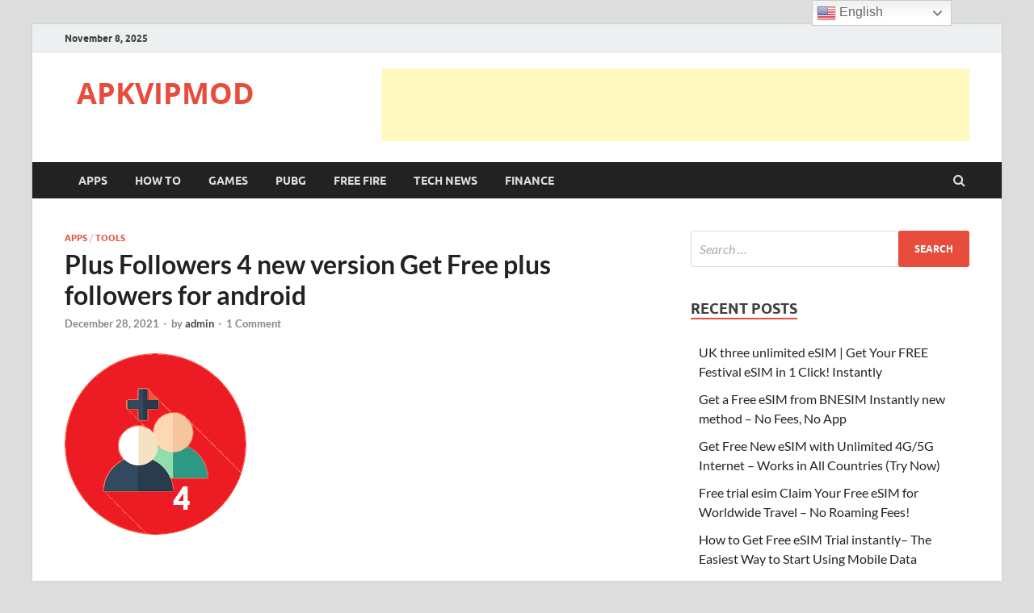

--- FILE ---
content_type: text/html; charset=UTF-8
request_url: http://apkvipmod.com/plus-followers-4-apk/
body_size: 20781
content:
<!DOCTYPE html>
<html lang="en-US">
<head>
<meta charset="UTF-8">
<meta name="viewport" content="width=device-width, initial-scale=1">
<link rel="profile" href="http://gmpg.org/xfn/11">

<meta name='robots' content='index, follow, max-image-preview:large, max-snippet:-1, max-video-preview:-1' />
	<style>img:is([sizes="auto" i], [sizes^="auto," i]) { contain-intrinsic-size: 3000px 1500px }</style>
	
            <script data-no-defer="1" data-ezscrex="false" data-cfasync="false" data-pagespeed-no-defer data-cookieconsent="ignore">
                var ctPublicFunctions = {"_ajax_nonce":"cf21a58999","_rest_nonce":"16a09bd4cc","_ajax_url":"\/wp-admin\/admin-ajax.php","_rest_url":"http:\/\/apkvipmod.com\/wp-json\/","data__cookies_type":"none","data__ajax_type":"rest","text__wait_for_decoding":"Decoding the contact data, let us a few seconds to finish. Anti-Spam by CleanTalk","cookiePrefix":"","wprocket_detected":false,"host_url":"apkvipmod.com"}
            </script>
        
            <script data-no-defer="1" data-ezscrex="false" data-cfasync="false" data-pagespeed-no-defer data-cookieconsent="ignore">
                var ctPublic = {"_ajax_nonce":"cf21a58999","settings__forms__check_internal":"0","settings__forms__check_external":"0","settings__forms__search_test":"1","settings__data__bot_detector_enabled":"1","blog_home":"http:\/\/apkvipmod.com\/","pixel__setting":"3","pixel__enabled":true,"pixel__url":"https:\/\/moderate10-v4.cleantalk.org\/pixel\/b880a2209d74e79422f014958a0b6626.gif","data__email_check_before_post":"1","data__email_check_exist_post":"1","data__cookies_type":"none","data__key_is_ok":true,"data__visible_fields_required":true,"wl_brandname":"Anti-Spam by CleanTalk","wl_brandname_short":"CleanTalk","ct_checkjs_key":"99a4e99c617affbf2dd16b77089ed094069cfdc4b98e44fc279d36ec539cfa33","emailEncoderPassKey":"897073ef893e1e02b53222c0192f0fc0","bot_detector_forms_excluded":"W10=","advancedCacheExists":false,"varnishCacheExists":false,"wc_ajax_add_to_cart":false}
            </script>
        
	<!-- This site is optimized with the Yoast SEO plugin v24.2 - https://yoast.com/wordpress/plugins/seo/ -->
	<title>Plus Followers 4 new version Get Free plus followers for android - APKVIPMOD</title>
	<meta name="description" content="Plus Followers 4 apk latest version get free real Instagram followers in 2022 unlimited credit Plus Followers 4 apk red version best app for insta followers..." />
	<link rel="canonical" href="http://apkvipmod.com/plus-followers-4-apk/" />
	<meta property="og:locale" content="en_US" />
	<meta property="og:type" content="article" />
	<meta property="og:title" content="Plus Followers 4 new version Get Free plus followers for android - APKVIPMOD" />
	<meta property="og:description" content="Plus Followers 4 apk latest version get free real Instagram followers in 2022 unlimited credit Plus Followers 4 apk red version best app for insta followers..." />
	<meta property="og:url" content="http://apkvipmod.com/plus-followers-4-apk/" />
	<meta property="og:site_name" content="APKVIPMOD" />
	<meta property="article:published_time" content="2021-12-28T09:27:29+00:00" />
	<meta property="article:modified_time" content="2024-12-05T16:12:43+00:00" />
	<meta property="og:image" content="http://apkvipmod.com/wp-content/uploads/2021/12/images-15.png" />
	<meta property="og:image:width" content="225" />
	<meta property="og:image:height" content="225" />
	<meta property="og:image:type" content="image/png" />
	<meta name="author" content="admin" />
	<meta name="twitter:card" content="summary_large_image" />
	<meta name="twitter:label1" content="Written by" />
	<meta name="twitter:data1" content="admin" />
	<meta name="twitter:label2" content="Est. reading time" />
	<meta name="twitter:data2" content="6 minutes" />
	<script type="application/ld+json" class="yoast-schema-graph">{"@context":"https://schema.org","@graph":[{"@type":"WebPage","@id":"http://apkvipmod.com/plus-followers-4-apk/","url":"http://apkvipmod.com/plus-followers-4-apk/","name":"Plus Followers 4 new version Get Free plus followers for android - APKVIPMOD","isPartOf":{"@id":"http://www.apkvipmod.com/#website"},"primaryImageOfPage":{"@id":"http://apkvipmod.com/plus-followers-4-apk/#primaryimage"},"image":{"@id":"http://apkvipmod.com/plus-followers-4-apk/#primaryimage"},"thumbnailUrl":"http://apkvipmod.com/wp-content/uploads/2021/12/images-15.png","datePublished":"2021-12-28T09:27:29+00:00","dateModified":"2024-12-05T16:12:43+00:00","author":{"@id":"http://www.apkvipmod.com/#/schema/person/8d685d06f74568dadd9beb3e7ec0b7a5"},"description":"Plus Followers 4 apk latest version get free real Instagram followers in 2022 unlimited credit Plus Followers 4 apk red version best app for insta followers...","breadcrumb":{"@id":"http://apkvipmod.com/plus-followers-4-apk/#breadcrumb"},"inLanguage":"en-US","potentialAction":[{"@type":"ReadAction","target":["http://apkvipmod.com/plus-followers-4-apk/"]}]},{"@type":"ImageObject","inLanguage":"en-US","@id":"http://apkvipmod.com/plus-followers-4-apk/#primaryimage","url":"http://apkvipmod.com/wp-content/uploads/2021/12/images-15.png","contentUrl":"http://apkvipmod.com/wp-content/uploads/2021/12/images-15.png","width":225,"height":225,"caption":"Plus Followers 4 new version Get Free plus followers for android"},{"@type":"BreadcrumbList","@id":"http://apkvipmod.com/plus-followers-4-apk/#breadcrumb","itemListElement":[{"@type":"ListItem","position":1,"name":"Home","item":"http://www.apkvipmod.com/"},{"@type":"ListItem","position":2,"name":"Plus Followers 4 new version Get Free plus followers for android"}]},{"@type":"WebSite","@id":"http://www.apkvipmod.com/#website","url":"http://www.apkvipmod.com/","name":"APKVIPMOD","description":"","potentialAction":[{"@type":"SearchAction","target":{"@type":"EntryPoint","urlTemplate":"http://www.apkvipmod.com/?s={search_term_string}"},"query-input":{"@type":"PropertyValueSpecification","valueRequired":true,"valueName":"search_term_string"}}],"inLanguage":"en-US"},{"@type":"Person","@id":"http://www.apkvipmod.com/#/schema/person/8d685d06f74568dadd9beb3e7ec0b7a5","name":"admin","image":{"@type":"ImageObject","inLanguage":"en-US","@id":"http://www.apkvipmod.com/#/schema/person/image/","url":"https://secure.gravatar.com/avatar/099e330d18d1c14524b536aba0139abf?s=96&d=mm&r=g","contentUrl":"https://secure.gravatar.com/avatar/099e330d18d1c14524b536aba0139abf?s=96&d=mm&r=g","caption":"admin"},"sameAs":["https://apkvipmod.com"],"url":"http://apkvipmod.com/author/admin/"}]}</script>
	<!-- / Yoast SEO plugin. -->


<link rel="amphtml" href="http://apkvipmod.com/plus-followers-4-apk/amp/" /><meta name="generator" content="AMP for WP 1.1.2"/><link rel='dns-prefetch' href='//moderate.cleantalk.org' />
<link rel='dns-prefetch' href='//www.googletagmanager.com' />
<link rel='dns-prefetch' href='//pagead2.googlesyndication.com' />
<link rel="alternate" type="application/rss+xml" title="APKVIPMOD &raquo; Feed" href="http://apkvipmod.com/feed/" />
<link rel="alternate" type="application/rss+xml" title="APKVIPMOD &raquo; Comments Feed" href="http://apkvipmod.com/comments/feed/" />
<link rel="alternate" type="application/rss+xml" title="APKVIPMOD &raquo; Plus Followers 4 new version Get Free plus followers for android Comments Feed" href="http://apkvipmod.com/plus-followers-4-apk/feed/" />
<link rel="alternate" type="application/rss+xml" title="APKVIPMOD &raquo; Stories Feed" href="http://apkvipmod.com/web-stories/feed/"><script type="text/javascript">
/* <![CDATA[ */
window._wpemojiSettings = {"baseUrl":"https:\/\/s.w.org\/images\/core\/emoji\/15.0.3\/72x72\/","ext":".png","svgUrl":"https:\/\/s.w.org\/images\/core\/emoji\/15.0.3\/svg\/","svgExt":".svg","source":{"concatemoji":"http:\/\/apkvipmod.com\/wp-includes\/js\/wp-emoji-release.min.js?ver=6.7.4"}};
/*! This file is auto-generated */
!function(i,n){var o,s,e;function c(e){try{var t={supportTests:e,timestamp:(new Date).valueOf()};sessionStorage.setItem(o,JSON.stringify(t))}catch(e){}}function p(e,t,n){e.clearRect(0,0,e.canvas.width,e.canvas.height),e.fillText(t,0,0);var t=new Uint32Array(e.getImageData(0,0,e.canvas.width,e.canvas.height).data),r=(e.clearRect(0,0,e.canvas.width,e.canvas.height),e.fillText(n,0,0),new Uint32Array(e.getImageData(0,0,e.canvas.width,e.canvas.height).data));return t.every(function(e,t){return e===r[t]})}function u(e,t,n){switch(t){case"flag":return n(e,"\ud83c\udff3\ufe0f\u200d\u26a7\ufe0f","\ud83c\udff3\ufe0f\u200b\u26a7\ufe0f")?!1:!n(e,"\ud83c\uddfa\ud83c\uddf3","\ud83c\uddfa\u200b\ud83c\uddf3")&&!n(e,"\ud83c\udff4\udb40\udc67\udb40\udc62\udb40\udc65\udb40\udc6e\udb40\udc67\udb40\udc7f","\ud83c\udff4\u200b\udb40\udc67\u200b\udb40\udc62\u200b\udb40\udc65\u200b\udb40\udc6e\u200b\udb40\udc67\u200b\udb40\udc7f");case"emoji":return!n(e,"\ud83d\udc26\u200d\u2b1b","\ud83d\udc26\u200b\u2b1b")}return!1}function f(e,t,n){var r="undefined"!=typeof WorkerGlobalScope&&self instanceof WorkerGlobalScope?new OffscreenCanvas(300,150):i.createElement("canvas"),a=r.getContext("2d",{willReadFrequently:!0}),o=(a.textBaseline="top",a.font="600 32px Arial",{});return e.forEach(function(e){o[e]=t(a,e,n)}),o}function t(e){var t=i.createElement("script");t.src=e,t.defer=!0,i.head.appendChild(t)}"undefined"!=typeof Promise&&(o="wpEmojiSettingsSupports",s=["flag","emoji"],n.supports={everything:!0,everythingExceptFlag:!0},e=new Promise(function(e){i.addEventListener("DOMContentLoaded",e,{once:!0})}),new Promise(function(t){var n=function(){try{var e=JSON.parse(sessionStorage.getItem(o));if("object"==typeof e&&"number"==typeof e.timestamp&&(new Date).valueOf()<e.timestamp+604800&&"object"==typeof e.supportTests)return e.supportTests}catch(e){}return null}();if(!n){if("undefined"!=typeof Worker&&"undefined"!=typeof OffscreenCanvas&&"undefined"!=typeof URL&&URL.createObjectURL&&"undefined"!=typeof Blob)try{var e="postMessage("+f.toString()+"("+[JSON.stringify(s),u.toString(),p.toString()].join(",")+"));",r=new Blob([e],{type:"text/javascript"}),a=new Worker(URL.createObjectURL(r),{name:"wpTestEmojiSupports"});return void(a.onmessage=function(e){c(n=e.data),a.terminate(),t(n)})}catch(e){}c(n=f(s,u,p))}t(n)}).then(function(e){for(var t in e)n.supports[t]=e[t],n.supports.everything=n.supports.everything&&n.supports[t],"flag"!==t&&(n.supports.everythingExceptFlag=n.supports.everythingExceptFlag&&n.supports[t]);n.supports.everythingExceptFlag=n.supports.everythingExceptFlag&&!n.supports.flag,n.DOMReady=!1,n.readyCallback=function(){n.DOMReady=!0}}).then(function(){return e}).then(function(){var e;n.supports.everything||(n.readyCallback(),(e=n.source||{}).concatemoji?t(e.concatemoji):e.wpemoji&&e.twemoji&&(t(e.twemoji),t(e.wpemoji)))}))}((window,document),window._wpemojiSettings);
/* ]]> */
</script>
<style id='wp-emoji-styles-inline-css' type='text/css'>

	img.wp-smiley, img.emoji {
		display: inline !important;
		border: none !important;
		box-shadow: none !important;
		height: 1em !important;
		width: 1em !important;
		margin: 0 0.07em !important;
		vertical-align: -0.1em !important;
		background: none !important;
		padding: 0 !important;
	}
</style>
<link rel='stylesheet' id='wp-block-library-css' href='http://apkvipmod.com/wp-includes/css/dist/block-library/style.min.css?ver=6.7.4' type='text/css' media='all' />
<style id='wp-block-library-theme-inline-css' type='text/css'>
.wp-block-audio :where(figcaption){color:#555;font-size:13px;text-align:center}.is-dark-theme .wp-block-audio :where(figcaption){color:#ffffffa6}.wp-block-audio{margin:0 0 1em}.wp-block-code{border:1px solid #ccc;border-radius:4px;font-family:Menlo,Consolas,monaco,monospace;padding:.8em 1em}.wp-block-embed :where(figcaption){color:#555;font-size:13px;text-align:center}.is-dark-theme .wp-block-embed :where(figcaption){color:#ffffffa6}.wp-block-embed{margin:0 0 1em}.blocks-gallery-caption{color:#555;font-size:13px;text-align:center}.is-dark-theme .blocks-gallery-caption{color:#ffffffa6}:root :where(.wp-block-image figcaption){color:#555;font-size:13px;text-align:center}.is-dark-theme :root :where(.wp-block-image figcaption){color:#ffffffa6}.wp-block-image{margin:0 0 1em}.wp-block-pullquote{border-bottom:4px solid;border-top:4px solid;color:currentColor;margin-bottom:1.75em}.wp-block-pullquote cite,.wp-block-pullquote footer,.wp-block-pullquote__citation{color:currentColor;font-size:.8125em;font-style:normal;text-transform:uppercase}.wp-block-quote{border-left:.25em solid;margin:0 0 1.75em;padding-left:1em}.wp-block-quote cite,.wp-block-quote footer{color:currentColor;font-size:.8125em;font-style:normal;position:relative}.wp-block-quote:where(.has-text-align-right){border-left:none;border-right:.25em solid;padding-left:0;padding-right:1em}.wp-block-quote:where(.has-text-align-center){border:none;padding-left:0}.wp-block-quote.is-large,.wp-block-quote.is-style-large,.wp-block-quote:where(.is-style-plain){border:none}.wp-block-search .wp-block-search__label{font-weight:700}.wp-block-search__button{border:1px solid #ccc;padding:.375em .625em}:where(.wp-block-group.has-background){padding:1.25em 2.375em}.wp-block-separator.has-css-opacity{opacity:.4}.wp-block-separator{border:none;border-bottom:2px solid;margin-left:auto;margin-right:auto}.wp-block-separator.has-alpha-channel-opacity{opacity:1}.wp-block-separator:not(.is-style-wide):not(.is-style-dots){width:100px}.wp-block-separator.has-background:not(.is-style-dots){border-bottom:none;height:1px}.wp-block-separator.has-background:not(.is-style-wide):not(.is-style-dots){height:2px}.wp-block-table{margin:0 0 1em}.wp-block-table td,.wp-block-table th{word-break:normal}.wp-block-table :where(figcaption){color:#555;font-size:13px;text-align:center}.is-dark-theme .wp-block-table :where(figcaption){color:#ffffffa6}.wp-block-video :where(figcaption){color:#555;font-size:13px;text-align:center}.is-dark-theme .wp-block-video :where(figcaption){color:#ffffffa6}.wp-block-video{margin:0 0 1em}:root :where(.wp-block-template-part.has-background){margin-bottom:0;margin-top:0;padding:1.25em 2.375em}
</style>
<link rel='stylesheet' id='quads-style-css-css' href='http://apkvipmod.com/wp-content/plugins/quick-adsense-reloaded/includes/gutenberg/dist/blocks.style.build.css?ver=2.0.86.1' type='text/css' media='all' />
<style id='classic-theme-styles-inline-css' type='text/css'>
/*! This file is auto-generated */
.wp-block-button__link{color:#fff;background-color:#32373c;border-radius:9999px;box-shadow:none;text-decoration:none;padding:calc(.667em + 2px) calc(1.333em + 2px);font-size:1.125em}.wp-block-file__button{background:#32373c;color:#fff;text-decoration:none}
</style>
<style id='global-styles-inline-css' type='text/css'>
:root{--wp--preset--aspect-ratio--square: 1;--wp--preset--aspect-ratio--4-3: 4/3;--wp--preset--aspect-ratio--3-4: 3/4;--wp--preset--aspect-ratio--3-2: 3/2;--wp--preset--aspect-ratio--2-3: 2/3;--wp--preset--aspect-ratio--16-9: 16/9;--wp--preset--aspect-ratio--9-16: 9/16;--wp--preset--color--black: #000000;--wp--preset--color--cyan-bluish-gray: #abb8c3;--wp--preset--color--white: #ffffff;--wp--preset--color--pale-pink: #f78da7;--wp--preset--color--vivid-red: #cf2e2e;--wp--preset--color--luminous-vivid-orange: #ff6900;--wp--preset--color--luminous-vivid-amber: #fcb900;--wp--preset--color--light-green-cyan: #7bdcb5;--wp--preset--color--vivid-green-cyan: #00d084;--wp--preset--color--pale-cyan-blue: #8ed1fc;--wp--preset--color--vivid-cyan-blue: #0693e3;--wp--preset--color--vivid-purple: #9b51e0;--wp--preset--gradient--vivid-cyan-blue-to-vivid-purple: linear-gradient(135deg,rgba(6,147,227,1) 0%,rgb(155,81,224) 100%);--wp--preset--gradient--light-green-cyan-to-vivid-green-cyan: linear-gradient(135deg,rgb(122,220,180) 0%,rgb(0,208,130) 100%);--wp--preset--gradient--luminous-vivid-amber-to-luminous-vivid-orange: linear-gradient(135deg,rgba(252,185,0,1) 0%,rgba(255,105,0,1) 100%);--wp--preset--gradient--luminous-vivid-orange-to-vivid-red: linear-gradient(135deg,rgba(255,105,0,1) 0%,rgb(207,46,46) 100%);--wp--preset--gradient--very-light-gray-to-cyan-bluish-gray: linear-gradient(135deg,rgb(238,238,238) 0%,rgb(169,184,195) 100%);--wp--preset--gradient--cool-to-warm-spectrum: linear-gradient(135deg,rgb(74,234,220) 0%,rgb(151,120,209) 20%,rgb(207,42,186) 40%,rgb(238,44,130) 60%,rgb(251,105,98) 80%,rgb(254,248,76) 100%);--wp--preset--gradient--blush-light-purple: linear-gradient(135deg,rgb(255,206,236) 0%,rgb(152,150,240) 100%);--wp--preset--gradient--blush-bordeaux: linear-gradient(135deg,rgb(254,205,165) 0%,rgb(254,45,45) 50%,rgb(107,0,62) 100%);--wp--preset--gradient--luminous-dusk: linear-gradient(135deg,rgb(255,203,112) 0%,rgb(199,81,192) 50%,rgb(65,88,208) 100%);--wp--preset--gradient--pale-ocean: linear-gradient(135deg,rgb(255,245,203) 0%,rgb(182,227,212) 50%,rgb(51,167,181) 100%);--wp--preset--gradient--electric-grass: linear-gradient(135deg,rgb(202,248,128) 0%,rgb(113,206,126) 100%);--wp--preset--gradient--midnight: linear-gradient(135deg,rgb(2,3,129) 0%,rgb(40,116,252) 100%);--wp--preset--font-size--small: 13px;--wp--preset--font-size--medium: 20px;--wp--preset--font-size--large: 36px;--wp--preset--font-size--x-large: 42px;--wp--preset--spacing--20: 0.44rem;--wp--preset--spacing--30: 0.67rem;--wp--preset--spacing--40: 1rem;--wp--preset--spacing--50: 1.5rem;--wp--preset--spacing--60: 2.25rem;--wp--preset--spacing--70: 3.38rem;--wp--preset--spacing--80: 5.06rem;--wp--preset--shadow--natural: 6px 6px 9px rgba(0, 0, 0, 0.2);--wp--preset--shadow--deep: 12px 12px 50px rgba(0, 0, 0, 0.4);--wp--preset--shadow--sharp: 6px 6px 0px rgba(0, 0, 0, 0.2);--wp--preset--shadow--outlined: 6px 6px 0px -3px rgba(255, 255, 255, 1), 6px 6px rgba(0, 0, 0, 1);--wp--preset--shadow--crisp: 6px 6px 0px rgba(0, 0, 0, 1);}:where(.is-layout-flex){gap: 0.5em;}:where(.is-layout-grid){gap: 0.5em;}body .is-layout-flex{display: flex;}.is-layout-flex{flex-wrap: wrap;align-items: center;}.is-layout-flex > :is(*, div){margin: 0;}body .is-layout-grid{display: grid;}.is-layout-grid > :is(*, div){margin: 0;}:where(.wp-block-columns.is-layout-flex){gap: 2em;}:where(.wp-block-columns.is-layout-grid){gap: 2em;}:where(.wp-block-post-template.is-layout-flex){gap: 1.25em;}:where(.wp-block-post-template.is-layout-grid){gap: 1.25em;}.has-black-color{color: var(--wp--preset--color--black) !important;}.has-cyan-bluish-gray-color{color: var(--wp--preset--color--cyan-bluish-gray) !important;}.has-white-color{color: var(--wp--preset--color--white) !important;}.has-pale-pink-color{color: var(--wp--preset--color--pale-pink) !important;}.has-vivid-red-color{color: var(--wp--preset--color--vivid-red) !important;}.has-luminous-vivid-orange-color{color: var(--wp--preset--color--luminous-vivid-orange) !important;}.has-luminous-vivid-amber-color{color: var(--wp--preset--color--luminous-vivid-amber) !important;}.has-light-green-cyan-color{color: var(--wp--preset--color--light-green-cyan) !important;}.has-vivid-green-cyan-color{color: var(--wp--preset--color--vivid-green-cyan) !important;}.has-pale-cyan-blue-color{color: var(--wp--preset--color--pale-cyan-blue) !important;}.has-vivid-cyan-blue-color{color: var(--wp--preset--color--vivid-cyan-blue) !important;}.has-vivid-purple-color{color: var(--wp--preset--color--vivid-purple) !important;}.has-black-background-color{background-color: var(--wp--preset--color--black) !important;}.has-cyan-bluish-gray-background-color{background-color: var(--wp--preset--color--cyan-bluish-gray) !important;}.has-white-background-color{background-color: var(--wp--preset--color--white) !important;}.has-pale-pink-background-color{background-color: var(--wp--preset--color--pale-pink) !important;}.has-vivid-red-background-color{background-color: var(--wp--preset--color--vivid-red) !important;}.has-luminous-vivid-orange-background-color{background-color: var(--wp--preset--color--luminous-vivid-orange) !important;}.has-luminous-vivid-amber-background-color{background-color: var(--wp--preset--color--luminous-vivid-amber) !important;}.has-light-green-cyan-background-color{background-color: var(--wp--preset--color--light-green-cyan) !important;}.has-vivid-green-cyan-background-color{background-color: var(--wp--preset--color--vivid-green-cyan) !important;}.has-pale-cyan-blue-background-color{background-color: var(--wp--preset--color--pale-cyan-blue) !important;}.has-vivid-cyan-blue-background-color{background-color: var(--wp--preset--color--vivid-cyan-blue) !important;}.has-vivid-purple-background-color{background-color: var(--wp--preset--color--vivid-purple) !important;}.has-black-border-color{border-color: var(--wp--preset--color--black) !important;}.has-cyan-bluish-gray-border-color{border-color: var(--wp--preset--color--cyan-bluish-gray) !important;}.has-white-border-color{border-color: var(--wp--preset--color--white) !important;}.has-pale-pink-border-color{border-color: var(--wp--preset--color--pale-pink) !important;}.has-vivid-red-border-color{border-color: var(--wp--preset--color--vivid-red) !important;}.has-luminous-vivid-orange-border-color{border-color: var(--wp--preset--color--luminous-vivid-orange) !important;}.has-luminous-vivid-amber-border-color{border-color: var(--wp--preset--color--luminous-vivid-amber) !important;}.has-light-green-cyan-border-color{border-color: var(--wp--preset--color--light-green-cyan) !important;}.has-vivid-green-cyan-border-color{border-color: var(--wp--preset--color--vivid-green-cyan) !important;}.has-pale-cyan-blue-border-color{border-color: var(--wp--preset--color--pale-cyan-blue) !important;}.has-vivid-cyan-blue-border-color{border-color: var(--wp--preset--color--vivid-cyan-blue) !important;}.has-vivid-purple-border-color{border-color: var(--wp--preset--color--vivid-purple) !important;}.has-vivid-cyan-blue-to-vivid-purple-gradient-background{background: var(--wp--preset--gradient--vivid-cyan-blue-to-vivid-purple) !important;}.has-light-green-cyan-to-vivid-green-cyan-gradient-background{background: var(--wp--preset--gradient--light-green-cyan-to-vivid-green-cyan) !important;}.has-luminous-vivid-amber-to-luminous-vivid-orange-gradient-background{background: var(--wp--preset--gradient--luminous-vivid-amber-to-luminous-vivid-orange) !important;}.has-luminous-vivid-orange-to-vivid-red-gradient-background{background: var(--wp--preset--gradient--luminous-vivid-orange-to-vivid-red) !important;}.has-very-light-gray-to-cyan-bluish-gray-gradient-background{background: var(--wp--preset--gradient--very-light-gray-to-cyan-bluish-gray) !important;}.has-cool-to-warm-spectrum-gradient-background{background: var(--wp--preset--gradient--cool-to-warm-spectrum) !important;}.has-blush-light-purple-gradient-background{background: var(--wp--preset--gradient--blush-light-purple) !important;}.has-blush-bordeaux-gradient-background{background: var(--wp--preset--gradient--blush-bordeaux) !important;}.has-luminous-dusk-gradient-background{background: var(--wp--preset--gradient--luminous-dusk) !important;}.has-pale-ocean-gradient-background{background: var(--wp--preset--gradient--pale-ocean) !important;}.has-electric-grass-gradient-background{background: var(--wp--preset--gradient--electric-grass) !important;}.has-midnight-gradient-background{background: var(--wp--preset--gradient--midnight) !important;}.has-small-font-size{font-size: var(--wp--preset--font-size--small) !important;}.has-medium-font-size{font-size: var(--wp--preset--font-size--medium) !important;}.has-large-font-size{font-size: var(--wp--preset--font-size--large) !important;}.has-x-large-font-size{font-size: var(--wp--preset--font-size--x-large) !important;}
:where(.wp-block-post-template.is-layout-flex){gap: 1.25em;}:where(.wp-block-post-template.is-layout-grid){gap: 1.25em;}
:where(.wp-block-columns.is-layout-flex){gap: 2em;}:where(.wp-block-columns.is-layout-grid){gap: 2em;}
:root :where(.wp-block-pullquote){font-size: 1.5em;line-height: 1.6;}
</style>
<link rel='stylesheet' id='ct_public_css-css' href='http://apkvipmod.com/wp-content/plugins/cleantalk-spam-protect/css/cleantalk-public.min.css?ver=6.46' type='text/css' media='all' />
<link rel='stylesheet' id='ct_email_decoder_css-css' href='http://apkvipmod.com/wp-content/plugins/cleantalk-spam-protect/css/cleantalk-email-decoder.min.css?ver=6.46' type='text/css' media='all' />
<link rel='stylesheet' id='contact-form-7-css' href='http://apkvipmod.com/wp-content/plugins/contact-form-7/includes/css/styles.css?ver=6.0.1' type='text/css' media='all' />
<link rel='stylesheet' id='toc-screen-css' href='http://apkvipmod.com/wp-content/plugins/table-of-contents-plus/screen.min.css?ver=2411.1' type='text/css' media='all' />
<link rel='stylesheet' id='hitmag-fonts-css' href='http://apkvipmod.com/wp-content/themes/hitmag/css/fonts.css' type='text/css' media='all' />
<link rel='stylesheet' id='hitmag-font-awesome-css' href='http://apkvipmod.com/wp-content/themes/hitmag/css/font-awesome.min.css?ver=4.7.0' type='text/css' media='all' />
<link rel='stylesheet' id='hitmag-style-css' href='http://apkvipmod.com/wp-content/themes/hitmag/style.css?ver=6.7.4' type='text/css' media='all' />
<link rel='stylesheet' id='jquery-magnific-popup-css' href='http://apkvipmod.com/wp-content/themes/hitmag/css/magnific-popup.css?ver=6.7.4' type='text/css' media='all' />
<style id='quads-styles-inline-css' type='text/css'>

    .quads-location ins.adsbygoogle {
        background: transparent !important;
    }
    .quads.quads_ad_container { display: grid; grid-template-columns: auto; grid-gap: 10px; padding: 10px; }
    .grid_image{animation: fadeIn 0.5s;-webkit-animation: fadeIn 0.5s;-moz-animation: fadeIn 0.5s;
        -o-animation: fadeIn 0.5s;-ms-animation: fadeIn 0.5s;}
    .quads-ad-label { font-size: 12px; text-align: center; color: #333;}
    .quads_click_impression { display: none;}
</style>
<script type="text/javascript" data-pagespeed-no-defer src="http://apkvipmod.com/wp-content/plugins/cleantalk-spam-protect/js/apbct-public-bundle.min.js?ver=6.46" id="ct_public_functions-js"></script>
<script type="text/javascript" src="https://moderate.cleantalk.org/ct-bot-detector-wrapper.js?ver=6.46" id="ct_bot_detector-js"></script>
<script type="text/javascript" src="http://apkvipmod.com/wp-includes/js/jquery/jquery.min.js?ver=3.7.1" id="jquery-core-js"></script>
<script type="text/javascript" src="http://apkvipmod.com/wp-includes/js/jquery/jquery-migrate.min.js?ver=3.4.1" id="jquery-migrate-js"></script>
<!--[if lt IE 9]>
<script type="text/javascript" src="http://apkvipmod.com/wp-content/themes/hitmag/js/html5shiv.min.js?ver=6.7.4" id="html5shiv-js"></script>
<![endif]-->

<!-- Google tag (gtag.js) snippet added by Site Kit -->

<!-- Google Analytics snippet added by Site Kit -->
<script type="text/javascript" src="https://www.googletagmanager.com/gtag/js?id=G-XXZ18GT1MQ" id="google_gtagjs-js" async></script>
<script type="text/javascript" id="google_gtagjs-js-after">
/* <![CDATA[ */
window.dataLayer = window.dataLayer || [];function gtag(){dataLayer.push(arguments);}
gtag("set","linker",{"domains":["apkvipmod.com"]});
gtag("js", new Date());
gtag("set", "developer_id.dZTNiMT", true);
gtag("config", "G-XXZ18GT1MQ");
/* ]]> */
</script>

<!-- End Google tag (gtag.js) snippet added by Site Kit -->
<link rel="https://api.w.org/" href="http://apkvipmod.com/wp-json/" /><link rel="alternate" title="JSON" type="application/json" href="http://apkvipmod.com/wp-json/wp/v2/posts/353" /><link rel="EditURI" type="application/rsd+xml" title="RSD" href="http://apkvipmod.com/xmlrpc.php?rsd" />
<meta name="generator" content="WordPress 6.7.4" />
<link rel='shortlink' href='http://apkvipmod.com/?p=353' />
<link rel="alternate" title="oEmbed (JSON)" type="application/json+oembed" href="http://apkvipmod.com/wp-json/oembed/1.0/embed?url=http%3A%2F%2Fapkvipmod.com%2Fplus-followers-4-apk%2F" />
<link rel="alternate" title="oEmbed (XML)" type="text/xml+oembed" href="http://apkvipmod.com/wp-json/oembed/1.0/embed?url=http%3A%2F%2Fapkvipmod.com%2Fplus-followers-4-apk%2F&#038;format=xml" />
<meta name="generator" content="Site Kit by Google 1.144.0" /><script src="//pagead2.googlesyndication.com/pagead/js/adsbygoogle.js"></script><script>document.cookie = 'quads_browser_width='+screen.width;</script>		<style type="text/css">
			
			button,
			input[type="button"],
			input[type="reset"],
			input[type="submit"] {
				background: #E74C3C;
			}

            .th-readmore {
                background: #E74C3C;
            }           

            a:hover {
                color: #E74C3C;
            } 

            .main-navigation a:hover {
                background-color: #E74C3C;
            }

            .main-navigation .current_page_item > a,
            .main-navigation .current-menu-item > a,
            .main-navigation .current_page_ancestor > a,
            .main-navigation .current-menu-ancestor > a {
                background-color: #E74C3C;
            }

            #main-nav-button:hover {
                background-color: #E74C3C;
            }

            .post-navigation .post-title:hover {
                color: #E74C3C;
            }

            .top-navigation a:hover {
                color: #E74C3C;
            }

            .top-navigation ul ul a:hover {
                background: #E74C3C;
            }

            #top-nav-button:hover {
                color: #E74C3C;
            }

            .responsive-mainnav li a:hover,
            .responsive-topnav li a:hover {
                background: #E74C3C;
            }

            #hm-search-form .search-form .search-submit {
                background-color: #E74C3C;
            }

            .nav-links .current {
                background: #E74C3C;
            }

            .is-style-hitmag-widget-title,
            .elementor-widget-container h5,
            .widgettitle,
            .widget-title {
                border-bottom: 2px solid #E74C3C;
            }

            .footer-widget-title {
                border-bottom: 2px solid #E74C3C;
            }

            .widget-area a:hover {
                color: #E74C3C;
            }

            .footer-widget-area .widget a:hover {
                color: #E74C3C;
            }

            .site-info a:hover {
                color: #E74C3C;
            }

            .wp-block-search .wp-block-search__button,
            .search-form .search-submit {
                background: #E74C3C;
            }

            .hmb-entry-title a:hover {
                color: #E74C3C;
            }

            .hmb-entry-meta a:hover,
            .hms-meta a:hover {
                color: #E74C3C;
            }

            .hms-title a:hover {
                color: #E74C3C;
            }

            .hmw-grid-post .post-title a:hover {
                color: #E74C3C;
            }

            .footer-widget-area .hmw-grid-post .post-title a:hover,
            .footer-widget-area .hmb-entry-title a:hover,
            .footer-widget-area .hms-title a:hover {
                color: #E74C3C;
            }

            .hm-tabs-wdt .ui-state-active {
                border-bottom: 2px solid #E74C3C;
            }

            a.hm-viewall {
                background: #E74C3C;
            }

            #hitmag-tags a,
            .widget_tag_cloud .tagcloud a {
                background: #E74C3C;
            }

            .site-title a {
                color: #E74C3C;
            }

            .hitmag-post .entry-title a:hover {
                color: #E74C3C;
            }

            .hitmag-post .entry-meta a:hover {
                color: #E74C3C;
            }

            .cat-links a {
                color: #E74C3C;
            }

            .hitmag-single .entry-meta a:hover {
                color: #E74C3C;
            }

            .hitmag-single .author a:hover {
                color: #E74C3C;
            }

            .hm-author-content .author-posts-link {
                color: #E74C3C;
            }

            .hm-tags-links a:hover {
                background: #E74C3C;
            }

            .hm-tagged {
                background: #E74C3C;
            }

            .hm-edit-link a.post-edit-link {
                background: #E74C3C;
            }

            .arc-page-title {
                border-bottom: 2px solid #E74C3C;
            }

            .srch-page-title {
                border-bottom: 2px solid #E74C3C;
            }

            .hm-slider-details .cat-links {
                background: #E74C3C;
            }

            .hm-rel-post .post-title a:hover {
                color: #E74C3C;
            }

            .comment-author a {
                color: #E74C3C;
            }

            .comment-metadata a:hover,
            .comment-metadata a:focus,
            .pingback .comment-edit-link:hover,
            .pingback .comment-edit-link:focus {
                color: #E74C3C;
            }

            .comment-reply-link:hover,
            .comment-reply-link:focus {
                background: #E74C3C;
            }

            .required {
                color: #E74C3C;
            }

            blockquote {
                border-left: 3px solid #E74C3C;
            }

            .comment-reply-title small a:before {
                color: #E74C3C;
            }
            
            .woocommerce ul.products li.product h3:hover,
            .woocommerce-widget-area ul li a:hover,
            .woocommerce-loop-product__title:hover {
                color: #E74C3C;
            }

            .woocommerce-product-search input[type="submit"],
            .woocommerce #respond input#submit, 
            .woocommerce a.button, 
            .woocommerce button.button, 
            .woocommerce input.button,
            .woocommerce nav.woocommerce-pagination ul li a:focus,
            .woocommerce nav.woocommerce-pagination ul li a:hover,
            .woocommerce nav.woocommerce-pagination ul li span.current,
            .woocommerce span.onsale,
            .woocommerce-widget-area .widget-title,
            .woocommerce #respond input#submit.alt,
            .woocommerce a.button.alt,
            .woocommerce button.button.alt,
            .woocommerce input.button.alt {
                background: #E74C3C;
            }
            
            .wp-block-quote,
            .wp-block-quote:not(.is-large):not(.is-style-large) {
                border-left: 3px solid #E74C3C;
            }		</style>
	<link rel="pingback" href="http://apkvipmod.com/xmlrpc.php">
<!-- Google AdSense meta tags added by Site Kit -->
<meta name="google-adsense-platform-account" content="ca-host-pub-2644536267352236">
<meta name="google-adsense-platform-domain" content="sitekit.withgoogle.com">
<!-- End Google AdSense meta tags added by Site Kit -->
<style type="text/css">.recentcomments a{display:inline !important;padding:0 !important;margin:0 !important;}</style>
<!-- Google AdSense snippet added by Site Kit -->
<script type="text/javascript" async="async" src="https://pagead2.googlesyndication.com/pagead/js/adsbygoogle.js?client=ca-pub-8881713205765278&amp;host=ca-host-pub-2644536267352236" crossorigin="anonymous"></script>

<!-- End Google AdSense snippet added by Site Kit -->
<style id="kirki-inline-styles"></style></head>

<body class="post-template-default single single-post postid-353 single-format-standard wp-embed-responsive th-right-sidebar">



<div id="page" class="site hitmag-wrapper">
	<a class="skip-link screen-reader-text" href="#content">Skip to content</a>

	
	<header id="masthead" class="site-header" role="banner">

		
			
			<div class="hm-top-bar">
				<div class="hm-container">
					
											<div class="hm-date">November 8, 2025</div>
					
					
					
				</div><!-- .hm-container -->
			</div><!-- .hm-top-bar -->

		
		
		<div class="header-main-area ">
			<div class="hm-container">
			<div class="site-branding">
				<div class="site-branding-content">
					<div class="hm-logo">
											</div><!-- .hm-logo -->

					<div class="hm-site-title">
													<p class="site-title"><a href="http://apkvipmod.com/" rel="home">APKVIPMOD</a></p>
											</div><!-- .hm-site-title -->
				</div><!-- .site-branding-content -->
			</div><!-- .site-branding -->

			
			<div class="hm-header-sidebar"><aside id="block-2" class="widget widget_block"><script async src="https://pagead2.googlesyndication.com/pagead/js/adsbygoogle.js?client=ca-pub-8881713205765278"
     crossorigin="anonymous"></script>
<!-- Happy -->
<ins class="adsbygoogle"
     style="display:inline-block;width:728px;height:90px"
     data-ad-client="ca-pub-8881713205765278"
     data-ad-slot="1242804723"></ins>
<script>
     (adsbygoogle = window.adsbygoogle || []).push({});
</script></aside></div>			</div><!-- .hm-container -->
		</div><!-- .header-main-area -->

		
		<div class="hm-nav-container">
			<nav id="site-navigation" class="main-navigation" role="navigation">
				<div class="hm-container">
					<div class="menu-main-menu-container"><ul id="primary-menu" class="menu"><li id="menu-item-565" class="menu-item menu-item-type-taxonomy menu-item-object-category current-post-ancestor current-menu-parent current-post-parent menu-item-565"><a href="http://apkvipmod.com/category/apps/">Apps</a></li>
<li id="menu-item-566" class="menu-item menu-item-type-taxonomy menu-item-object-category menu-item-566"><a href="http://apkvipmod.com/category/how-to/">How to</a></li>
<li id="menu-item-567" class="menu-item menu-item-type-taxonomy menu-item-object-category menu-item-567"><a href="http://apkvipmod.com/category/games/">Games</a></li>
<li id="menu-item-568" class="menu-item menu-item-type-taxonomy menu-item-object-category menu-item-568"><a href="http://apkvipmod.com/category/pubg/">PUBG</a></li>
<li id="menu-item-569" class="menu-item menu-item-type-taxonomy menu-item-object-category menu-item-569"><a href="http://apkvipmod.com/category/free-fire/">Free fire</a></li>
<li id="menu-item-570" class="menu-item menu-item-type-taxonomy menu-item-object-category menu-item-570"><a href="http://apkvipmod.com/category/tech-news/">Tech news</a></li>
<li id="menu-item-571" class="menu-item menu-item-type-taxonomy menu-item-object-category menu-item-571"><a href="http://apkvipmod.com/category/finance/">Finance</a></li>
</ul></div>					
											<div class="hm-search-button-icon"></div>
						<div class="hm-search-box-container">
							<div class="hm-search-box">
								<form role="search" method="get" class="search-form" action="http://apkvipmod.com/">
				<label>
					<span class="screen-reader-text">Search for:</span>
					<input type="search" class="search-field" placeholder="Search &hellip;" value="" name="s" />
				</label>
				<input type="submit" class="search-submit" value="Search" />
			<label class="apbct_special_field" id="apbct_label_id94770" for="apbct__email_id__search_form_94770">94770</label><input
            id="apbct__email_id__search_form_94770"
            class="apbct_special_field apbct__email_id__search_form"
            name="apbct__email_id__search_form_94770"
            type="text" size="30" maxlength="200" autocomplete="off"
            value="94770" apbct_event_id="94770"
            /><input id="apbct_submit_id__search_form_94770" 
            class="apbct_special_field apbct__email_id__search_form" name="apbct_submit_id__search_form_94770"  
            type="submit" size="30" maxlength="200" value="94770" /></form>							</div><!-- th-search-box -->
						</div><!-- .th-search-box-container -->
									</div><!-- .hm-container -->
			</nav><!-- #site-navigation -->
			<div class="hm-nwrap">
								<a href="#" class="navbutton" id="main-nav-button">
					<span class="main-nav-btn-lbl">Main Menu</span>				</a>
			</div>
			<div class="responsive-mainnav"></div>
		</div><!-- .hm-nav-container -->

		
	</header><!-- #masthead -->

	
	<div id="content" class="site-content">
		<div class="hm-container">
	
	<div id="primary" class="content-area">
		<main id="main" class="site-main" role="main">

		
<article id="post-353" class="hitmag-single post-353 post type-post status-publish format-standard has-post-thumbnail hentry category-apps category-tools">

	
	<header class="entry-header">
		<div class="cat-links"><a href="http://apkvipmod.com/category/apps/" rel="category tag">Apps</a> / <a href="http://apkvipmod.com/category/apps/tools/" rel="category tag">Tools</a></div><h1 class="entry-title">Plus Followers 4 new version Get Free plus followers for android</h1>		<div class="entry-meta">
			<span class="posted-on"><a href="http://apkvipmod.com/plus-followers-4-apk/" rel="bookmark"><time class="entry-date published" datetime="2021-12-28T09:27:29+00:00">December 28, 2021</time><time class="updated" datetime="2024-12-05T16:12:43+00:00">December 5, 2024</time></a></span><span class="meta-sep"> - </span><span class="byline"> by <span class="author vcard"><a class="url fn n" href="http://apkvipmod.com/author/admin/">admin</a></span></span><span class="meta-sep"> - </span><span class="comments-link"><a href="http://apkvipmod.com/plus-followers-4-apk/#comments">1 Comment</a></span>		</div><!-- .entry-meta -->
		
	</header><!-- .entry-header -->
	
	<a class="image-link" href="http://apkvipmod.com/wp-content/uploads/2021/12/images-15.png"><img width="225" height="225" src="http://apkvipmod.com/wp-content/uploads/2021/12/images-15.png" class="attachment-hitmag-featured size-hitmag-featured wp-post-image" alt="Plus Followers 4 new version Get Free plus followers for android" decoding="async" fetchpriority="high" srcset="http://apkvipmod.com/wp-content/uploads/2021/12/images-15.png 225w, http://apkvipmod.com/wp-content/uploads/2021/12/images-15-150x150.png 150w, http://apkvipmod.com/wp-content/uploads/2021/12/images-15-96x96.png 96w" sizes="(max-width: 225px) 100vw, 225px" /></a>
	
	<div class="entry-content">
		
<!-- WP QUADS Content Ad Plugin v. 2.0.86.1 -->
<div class="quads-location quads-ad99 " id="quads-ad99" style="float:none;margin:0px 3px 3px 3px;padding:0px 0px 0px 0px;" data-lazydelay="0">

 <!-- WP QUADS - Quick AdSense Reloaded v.2.0.86.1 Content AdSense async --> 


            <ins class="adsbygoogle"
                  style="display:block;"
                          data-ad-format="auto"
                 data-ad-client="ca-pub-8881713205765278"
                 data-ad-slot="3633016613"></ins>
                 <script>
                 (adsbygoogle = window.adsbygoogle || []).push({});</script>
 <!-- end WP QUADS --> 


</div>
<p><span class="wordai-block rewrite-block enable-highlight" data-id="61">The Plus Follower App an external third-party Android application developed by several followers.</span>&nbsp;<span class="wordai-block rewrite-block enable-highlight" data-id="19">The goal of this application is to grant rights to followers, followers&rsquo; likes and comments.</span>&nbsp;<span class="wordai-block rewrite-block enable-highlight" data-id="1">Plus Follower App is an app for Instagram.</span>&nbsp;<span class="wordai-block rewrite-block enable-highlight" data-id="50">The rest of the users will have the app updated and show a view it was scheduled for.It&rsquo;s an app that is multi-purpose.</span>&nbsp;<span class="wordai-block rewrite-block enable-highlight" data-id="26">We all are aware of how the software functions and how to utilize it.</span><br>
<span class="wordai-block rewrite-block enable-highlight" data-id="9">Social media platforms like Instagram, Ticket Oak, and Facebook are a hit across the globe.</span>&nbsp;<span class="wordai-block rewrite-block enable-highlight active" data-id="55">He&rsquo;d like to follow the people who sell and advertise to get likes, followers and fans. hearts, interests, and other things.</span></p><h3><span id="About_Plus_Followers_4_Apk"><span class="wordai-block rewrite-block enable-highlight" data-id="2">About Plus Followers 4 Apk:</span></span></h3><div id="toc_container" class="no_bullets"><p class="toc_title">Contents</p><ul class="toc_list"><li></li><li></li><li></li><li></li><li></li><li></li><li><ul><li></li><li></li></ul></li><li></li><li></li></ul></div>
<p><span class="wordai-block rewrite-block enable-highlight" data-id="76">And Followers It is an Android mobile application that people who have unlimited Instagram followers can download and make use of with just one click.</span>&nbsp;<span class="wordai-block rewrite-block enable-highlight" data-id="70">Through this app you will be able to access thousands of followers and your favorite Instagram accounts simultaneously simply by entering in your Instagram username.</span><br>
<span class="wordai-block rewrite-block enable-highlight" data-id="71">This app permits Instagram followers, but each Tickcock user will be able to enjoy the unlimited Tickcock viewers, followers and hearts through this app.</span>&nbsp;<span class="wordai-block rewrite-block enable-highlight" data-id="53">All you need to do is input the ticket number in the field below and then select Followers.</span><br>
<span class="wordai-block rewrite-block enable-highlight" data-id="108">If you&rsquo;d like to install the app Plus Followers 4 for your phone to have an unlimited number of Instagram followers and other options You can download it no cost for the Android, iOS, and PC devices by following the instructions below.</span></p><h3><span id="Features_of_Plus_Followers_4_Apk"><span class="wordai-block rewrite-block enable-highlight" data-id="3">Features of Plus Followers 4 Apk:</span></span></h3><ul>
<li><span class="wordai-block rewrite-block enable-highlight" data-id="4">Get Instagram followers for free</span></li>
<li><span class="wordai-block rewrite-block enable-highlight" data-id="58">This app is a fantastic method to gain free Instagram followers on a daily basis.</span></li>
<li><span class="wordai-block rewrite-block enable-highlight" data-id="7">I love Instagram for photos that are free.</span></li>
<li><span class="wordai-block rewrite-block enable-highlight" data-id="10">I also enjoy free Instagram images.</span>&nbsp;<span class="wordai-block rewrite-block enable-highlight" data-id="13">You must find out how you came across it.</span>&nbsp;<span class="wordai-block rewrite-block enable-highlight" data-id="47">If you don&rsquo;t know how to use the application Please refer to the instructional video below.</span></li>
<li><span class="wordai-block rewrite-block enable-highlight" data-id="20">You can receive a heart-shaped card for free</span></li>
<li><span class="wordai-block rewrite-block enable-highlight" data-id="5">Tiktok scene</span></li>
<li><span class="wordai-block rewrite-block enable-highlight" data-id="62">Followers also provide 1000 free tickle ideas with each post and will give you the most views you want.</span></li>
<li><span class="wordai-block rewrite-block enable-highlight" data-id="12">Instagram and many others</span></li>
<li><span class="wordai-block rewrite-block enable-highlight" data-id="63">Be attentive to the photos, choose stories, comments video footage, stories and save them.</span></li>
<li><span class="wordai-block rewrite-block enable-highlight" data-id="6">Free</span></li>
<li><span class="wordai-block rewrite-block enable-highlight" data-id="54">In this application the server is accessible at no cost and is available for download.</span></li>
</ul><p>Similar apps</p>
<!-- WP QUADS Content Ad Plugin v. 2.0.86.1 -->
<div class="quads-location quads-ad156 " id="quads-ad156" style="float:none;margin:0px 3px 3px 3px;padding:0px 0px 0px 0px;" data-lazydelay="0">

 <!-- WP QUADS - Quick AdSense Reloaded v.2.0.86.1 Content AdSense async --> 


            <ins class="adsbygoogle"
                  style="display:block;"
                          data-ad-format="auto"
                 data-ad-client="ca-pub-8881713205765278"
                 data-ad-slot="3633016613"></ins>
                 <script>
                 (adsbygoogle = window.adsbygoogle || []).push({});</script>
 <!-- end WP QUADS --> 


</div>
<p><a href="https://apkvipmod.com/top-follow-apk/">Top Follow app</a></p><h3><span id="Key_Features_of_Plus_Followers_4_Apk"><span class="wordai-block rewrite-block enable-highlight" data-id="8">Key Features of Plus Followers 4 Apk:</span></span></h3><ul>
<li><span class="wordai-block rewrite-block enable-highlight" data-id="15">It is simple to use.</span></li>
<li><span class="wordai-block rewrite-block enable-highlight" data-id="11">Play around.</span></li>
<li><span class="wordai-block rewrite-block enable-highlight" data-id="30">Simple to set up.</span></li>
<li><span class="wordai-block rewrite-block enable-highlight" data-id="17">It is easily accessible.</span></li>
<li><span class="wordai-block rewrite-block enable-highlight" data-id="44">Absolutely, this application is totally cost-free.</span></li>
<li><span class="wordai-block rewrite-block enable-highlight" data-id="16">There are no ads.</span></li>
<li><span class="wordai-block rewrite-block enable-highlight" data-id="21">This application won&rsquo;t harm you.</span></li>
<li><span class="wordai-block rewrite-block enable-highlight" data-id="18">It is completely safe.</span></li>
<li><span class="wordai-block rewrite-block enable-highlight" data-id="51">This application performs quicker than other applications.</span></li>
<li><span class="wordai-block rewrite-block enable-highlight" data-id="52">You&rsquo;ll be extremely content with this program.</span></li>
</ul><h3><span id="How_to_Download_Plus_Followers_4_Apk"><span class="wordai-block rewrite-block enable-highlight" data-id="14">How to Download Plus Followers 4 Apk :</span></span></h3><ol>
<li><span class="wordai-block rewrite-block enable-highlight" data-id="77">Then, scroll to the top of the page, and click the download button that is provided.</span></li>
<li><span class="wordai-block rewrite-block enable-highlight" data-id="78">And Followers 4 App will download to your phone.</span></li>
<li><span class="wordai-block rewrite-block enable-highlight" data-id="49">Go to Settings Go to Settings, then Security.</span></li>
<li><span class="wordai-block rewrite-block enable-highlight" data-id="46">Aktivate sources that are not known to you.</span></li>
<li><span class="wordai-block rewrite-block enable-highlight" data-id="65">Locate your APK application on the phone.</span></li>
<li><span class="wordai-block rewrite-block enable-highlight" data-id="59">Start the app that you downloaded and follow the directions.</span></li>
<li><span class="wordai-block rewrite-block enable-highlight" data-id="64">If you are having trouble installing any app , please call us.</span></li>
</ol><h3><span id="Additional_Information_of_Plus_Followers_4"><span class="wordai-block rewrite-block enable-highlight" data-id="29">Additional Information of Plus Followers 4:</span></span></h3><table>
<thead>
<tr>
<th><span class="wordai-block rewrite-block enable-highlight" data-id="22">App Name</span></th>
<th><a href="https://www.mediafire.com/file/54t0iakgti5xyc8/Plus+followers+4+APK_v5.apk/file"><span class="wordai-block rewrite-block enable-highlight" data-id="23">Plus Followers 4 Apk</span></a></th>
</tr>
</thead>
<tbody>
<tr>
<td><span class="wordai-block rewrite-block enable-highlight" data-id="35">File Size</span></td>
<td><span class="wordai-block rewrite-block enable-highlight" data-id="27">7.61 MB</span></td>
</tr>
<tr>
<td><span class="wordai-block rewrite-block enable-highlight" data-id="24">Latest Version</span></td>
<td><span class="wordai-block rewrite-block enable-highlight" data-id="28">v1.0</span></td>
</tr>
<tr>
<td><span class="wordai-block rewrite-block enable-highlight" data-id="25">Android Version</span></td>
<td><span class="wordai-block rewrite-block enable-highlight" data-id="31">Android 5.1+</span></td>
</tr>
<tr>
<td><span class="wordai-block rewrite-block enable-highlight" data-id="33">Developer</span></td>
<td><span class="wordai-block rewrite-block enable-highlight" data-id="32">kuroyamaomndik</span></td>
</tr>
<tr>
<td><span class="wordai-block rewrite-block enable-highlight" data-id="34">Last Updated</span></td>
<td><span class="wordai-block rewrite-block enable-highlight" data-id="36">Dec. 2021</span></td>
</tr>
<tr>
<td><span class="wordai-block rewrite-block enable-highlight" data-id="39">Category</span></td>
<td><span class="wordai-block rewrite-block enable-highlight" data-id="40">Social Networking.</span></td>
</tr>
</tbody>
</table><h3><span id="Whatrsquos_New"><span class="wordai-block rewrite-block enable-highlight" data-id="38">What&rsquo;s New.</span></span></h3><p><span class="wordai-block rewrite-block enable-highlight" data-id="85">The app requires only 2.5MB Super light capacities. This update measures 2.35MB of size.</span>&nbsp;<span class="wordai-block rewrite-block enable-highlight" data-id="37">Convenient for</span><br>
<span class="wordai-block rewrite-block enable-highlight" data-id="41">Lower version app for Android fixes performance/bug errors</span><br>
<span class="wordai-block rewrite-block enable-highlight" data-id="60">Rapid improvement, increase the charging efficiency.</span><br>
<span class="wordai-block rewrite-block enable-highlight" data-id="42">Add app update</span><br>
<span class="wordai-block rewrite-block enable-highlight" data-id="66">The most talked about and up-to-date stories are updated on a daily basis.</span></p><h3><span id="What_are_the_Advantages_and_Disadvantages_of_an_Apk"><span class="wordai-block rewrite-block enable-highlight" data-id="43">What are the Advantages and Disadvantages of an Apk?</span></span></h3><h4><span id="Advantages"><span class="wordai-block rewrite-block enable-highlight" data-id="45">Advantages:</span></span></h4><ol>
<li><span class="wordai-block rewrite-block enable-highlight" data-id="100">You can use the latest and thrilling functions of the application by downloading APK files beforehand.</span></li>
<li><span class="wordai-block rewrite-block enable-highlight" data-id="68">You can download and access restricted apps in your area.</span></li>
<li><span class="wordai-block rewrite-block enable-highlight" data-id="73">APK files let you receive the most recent update from Google.</span>&nbsp;<span class="wordai-block rewrite-block enable-highlight" data-id="96">It can take an extended time to obtain however, when you download APK files, you&rsquo;ll be able to obtain it in a matter of minutes.</span></li>
<li><span class="wordai-block rewrite-block enable-highlight" data-id="101">If you aren&rsquo;t connected to your Google Play Store, APK files are the only choice that allows you to install the apps you love.</span></li>
<li><span class="wordai-block rewrite-block enable-highlight" data-id="91">APK Installing and downloading APK documents will make sure that most recent updates are available before they are released.</span></li>
</ol><h4><span id="Disadvantages"><span class="wordai-block rewrite-block enable-highlight" data-id="48">Disadvantages:</span></span></h4><ol>
<li><span class="wordai-block rewrite-block enable-highlight" data-id="93">You should know that the modified APK version APK was not designed in the first place by an APK publisher.</span>&nbsp;<span class="wordai-block rewrite-block enable-highlight" data-id="80">In order to do this, the majority of programmer (hackers) are able to become malware.</span></li>
<li><span class="wordai-block rewrite-block enable-highlight" data-id="82">You are not able to download any modified applications through on the Google Play Store.</span>&nbsp;<span class="wordai-block rewrite-block enable-highlight" data-id="69">Google has cautioned against downloading apps that come from &ldquo;unknown sources&rdquo;.</span></li>
<li><span class="wordai-block rewrite-block enable-highlight" data-id="67">Developers work hard to no avail.</span>&nbsp;<span class="wordai-block rewrite-block enable-highlight" data-id="94">They should earn money from the app since it could be their sole source of income and you&rsquo;re even taking it.</span>&nbsp;<span class="wordai-block rewrite-block enable-highlight" data-id="88">(Don&rsquo;t be a jerk to developers who are working hard to develop these apps, Don&rsquo;t do you did.)</span></li>
</ol><h3><span id="Frequently_Asked_Questions"><span class="wordai-block rewrite-block enable-highlight" data-id="56">Frequently Asked Questions:</span></span></h3><p><span class="wordai-block rewrite-block enable-highlight" data-id="57"><strong>Q: Is Plus Followers 4 Apk&nbsp;</strong><strong>Download Free?</strong></span></p><p><span class="wordai-block rewrite-block enable-highlight" data-id="106">A The Plus Followers Apk download is a no-cost software that offers unlimited possibilities.</span>&nbsp;<span class="wordai-block rewrite-block enable-highlight" data-id="74">Moving from free to professional mode can be costly.</span>&nbsp;<span class="wordai-block rewrite-block enable-highlight" data-id="79">However, you can download APK absolutely free by visiting this site.</span></p><p><strong><span class="wordai-block rewrite-block enable-highlight" data-id="89">Question: Where do I download the Plus Followers 4 App Download for Android via apkvipmod.com?</span></strong></p><p><span class="wordai-block rewrite-block enable-highlight" data-id="81">Answer: It&rsquo;s incredibly easy to use.</span>&nbsp;<span class="wordai-block rewrite-block enable-highlight" data-id="98">Since I&rsquo;ve shared this program for free in this post there is no need to search for it elsewhere.</span>&nbsp;<span class="wordai-block rewrite-block enable-highlight" data-id="75">Download this awesome app on apkvipmod.com.</span>&nbsp;<span class="wordai-block rewrite-block enable-highlight" data-id="83">Share your experience with family and acquaintances.</span></p><p><strong><span class="wordai-block rewrite-block enable-highlight" data-id="84">Q: Is the use of an Apk file?</span></strong></p><p><span class="wordai-block rewrite-block enable-highlight" data-id="97">Answer: APK files are fully approved apps, up to the point that it isn&rsquo;t being used in a way that isn&rsquo;t.</span>&nbsp;<span class="wordai-block rewrite-block enable-highlight" data-id="107">If you&rsquo;re having a limited storage on your phone and need a powerful application, then the apk format is the best option.</span>&nbsp;<span class="wordai-block rewrite-block enable-highlight" data-id="111">There are also many apps that are not available in the Google Play Store and with the store being banned in certain regions Apk files can be the only option alternative to have without anxiety.</span></p><p><strong><span class="wordai-block rewrite-block enable-highlight" data-id="95">Q: Does this website secure to download this file and other Apk files?</span></strong></p><p><span class="wordai-block rewrite-block enable-highlight" data-id="99">A Yes, this website is secure to download any apps and other files.</span></p><h3><span id="Conclusion"><span class="wordai-block rewrite-block enable-highlight" data-id="72">Conclusion</span></span></h3><p><span class="wordai-block rewrite-block enable-highlight" data-id="110">In this post, we&rsquo;ve attempted to explain the app Plus Followers 4 clearly by answering commonly asked queries.</span>&nbsp;<span class="wordai-block rewrite-block enable-highlight" data-id="105">After you have read all the information you will be able to comprehend every aspect of this personal application.</span>&nbsp;<span class="wordai-block rewrite-block enable-highlight" data-id="109">In the end, we get to the conclusion that Followers 4 Apk is the only tool out there in Apk entertainment with this many and amazing features.</span>&nbsp;<span class="wordai-block rewrite-block enable-highlight" data-id="103">The free version is useful to get acquainted with its features, and then move towards premium functions.</span>&nbsp;<span class="wordai-block rewrite-block enable-highlight" data-id="90">We then informed you in detail about its security.</span></p><p><span class="wordai-block rewrite-block enable-highlight" data-id="92">If you&rsquo;re having issues you are having trouble with, go to this page.</span>&nbsp;<span class="wordai-block rewrite-block enable-highlight" data-id="86">We&rsquo;ve discussed everything in plain language.</span>&nbsp;<span class="wordai-block rewrite-block enable-highlight" data-id="102">However, if you encounter any issues or queries Do not hesitate to get in touch with us.</span>&nbsp;<span class="wordai-block rewrite-block enable-highlight" data-id="87">Our team of experts will assist you as quickly as we can.</span>&nbsp;<span class="wordai-block rewrite-block enable-highlight" data-id="104">Therefore, please download the app, and share it with your friends and family as well.</span></p><div style="display: table-column;"><a style="font-size: 18px;" title="play youtube" href="https://123porn.lol">play youtube</a>,<br>
<a style="font-size: 18px;" title="xnxx" href="https://sexxx.top">xnxx</a>,<br>
<a style="font-size: 18px;" title="xhamster" href="https://xhamsterxxl.com">xhamster</a>,<br>
<a style="font-size: 18px;" title="xvideos" href="https://xvideospor.com">xvideos</a>,<br>
<a style="font-size: 18px;" title="porn" href="https://pornx3.com">porn</a>,<br>
<a style="font-size: 18px;" title="hentai" href="https://hentaiye.com">hentai</a>,<br>
<a style="font-size: 18px;" title="porn" href="https://xporn69.com">porn</a>,<br>
<a style="font-size: 18px;" title="sex vi&#7879;t" href="https://sex3w.com">sex vi&#7879;t</a>,<br>
<a style="font-size: 18px;" title="Phim sex" href="https://xvideosxxl.com">Phim sex</a>,<br>
<a style="font-size: 18px;" title="tiktok download" href="https://tiktokdown.org">tiktok download</a>,<br>
<a style="font-size: 18px;" title="Jav hd" href="https://vvlx.net/?k=Jav+hd">Jav hd</a>,<br>
<a style="font-size: 18px;" title="roblox porn" href="https://xvideospor.com/?k=roblox+porn">roblox porn</a>,<br>
<a style="font-size: 18px;" title="XXX porno" href="https://3sxxx.com/?k=XXX+porno">XXX porno</a>,<br>
<a style="font-size: 18px;" title="Hentai Sex" href="https://hentaiye.com/?k=Hentai+Sex">Hentai Sex</a>,<br>
<a style="font-size: 18px;" title="free brazzer" href="https://xhamsterxxl.com/?k=free+brazzer">free brazzer</a>,<br>
<a style="font-size: 18px;" title="free porn" href="https://vvlx.net/?k=free+porn">free porn</a>,<br>
<a style="font-size: 18px;" title="sex xxx" href="https://xporn69.com/?k=sex+xxx">sex xxx</a>,<br>
<a style="font-size: 18px;" title="MY FREE MP3" href="https://mp3play.net">MY FREE MP3</a>,<br>
<a style="font-size: 18px;" title="Marauda" href="https://playytb.com/watch/Marauda">Marauda</a>,<br>
<a style="font-size: 18px;" title="Nike Men Training Shoes" href="https://playytb.com/watch/Nike-Men-Training-Shoes">Nike Men Training Shoes</a>,<br>
<a style="font-size: 18px;" title="free porn xx" href="https://3sxxx.com/?k=free+porn+xx">free porn xx</a>,<br>
<a style="font-size: 18px;" title="jav" href="https://xvideosxxl.com/?k=jav">jav</a>,<br>
<a style="font-size: 18px;" title="American porn" href="https://xhamsterxxl.com/?k=American+porn">American porn</a>,<br>
<a style="font-size: 18px;" title="Pinto S Porch" href="https://playytb.com/watch/Pinto-S-Porch">Pinto S Porch</a>,<br>
<a style="font-size: 18px;" title="sexo forte" href="https://pornx3.com/?k=sexo+forte">sexo forte</a>,<br>
<a style="font-size: 18px;" title="xvideos" href="https://123sex.top/">xvideos</a>,<br>
<a style="font-size: 18px;" title="free Hentai" href="https://hentaiye.com/?k=free+Hentai">free Hentai</a>,<br>
<a style="font-size: 18px;" title="Br Sex" href="https://xporn69.com/?k=Br+Sex">Br Sex</a>,<br>
<a style="font-size: 18px;" title="hentai" href="https://hentaiye.com/?k=hentai">hentai</a>,<br>
<a style="font-size: 18px;" title="Craigslist Search All" href="https://playytb.com/watch/Craigslist-Search-All">Craigslist Search All</a>,<br>
<a style="font-size: 18px;" title="hot sex" href="https://xvideosxxl.com/?k=hot+sex">hot sex</a>,<br>
<a style="font-size: 18px;" title="Sofi Banking Reviews" href="https://playytb.com/watch/Sofi-Banking-Reviews">Sofi Banking Reviews</a>,<br>
<a style="font-size: 18px;" title="American porn" href="https://vvlx.net/?k=American+porn">American porn</a>,<br>
<a style="font-size: 18px;" title="Porn vido indan" href="https://xnxx1x.com/?k=Porn+vido+indan">Porn vido indan</a>,<br>
<a style="font-size: 18px;" title="American porn" href="https://xnxx1x.com/?k=American+porn">American porn</a>,<br>
<a style="font-size: 18px;" title="Www Delta Com" href="https://playytb.com/watch/Www-Delta-Com">Www Delta Com</a>,<br>
<a style="font-size: 18px;" title="xnnx porno brasil coroas brazil" href="https://3sxxx.com/?k=xnnx+porno+brasil+coroas+brazil">xnnx porno brasil coroas brazil</a>,<br>
<a style="font-size: 18px;" title="Is It Better To Pay Credit Card Before Statement" href="https://playytb.com/watch/Is-It-Better-To-Pay-Credit-Card-Before-Statement">Is It Better To Pay Credit Card Before Statement</a>,<br>
<a style="font-size: 18px;" title="Fragrance Mont Blanc" href="https://playytb.com/watch/Fragrance-Mont-Blanc">Fragrance Mont Blanc</a>,<br>
<a style="font-size: 18px;" title="xnxx" href="https://xporn69.com/?k=xnxx">xnxx</a>,<br>
<a style="font-size: 18px;" title="sex viet" href="https://xvideosxxl.com/?k=sex+viet">sex viet</a>,<br>
<a style="font-size: 18px;" title="Download Mp3" href="https://mp3play.online">Download Mp3</a>,<br>
<a style="font-size: 18px;" title="Nike Mens High Top" href="https://playytb.com/watch/Nike-Mens-High-Top">Nike Mens High Top</a>,<br>
<a style="font-size: 18px;" title="Hentai anal" href="https://hentaiye.com/?k=Hentai+anal">Hentai anal</a>,<br>
<a style="font-size: 18px;" title="Porn vido Br" href="https://xporn69.com/?k=Porn+vido+Br%20">Porn vido Br</a>,<br>
<a style="font-size: 18px;" title="tru kait" href="https://xvideosxxl.com/?k=tru+kait">tru kait</a>,<br>
<a style="font-size: 18px;" title="sex" href="https://xhamsterxxl.com/?k=sex">sex</a>,</div>
<!-- WP QUADS Content Ad Plugin v. 2.0.86.1 -->
<div class="quads-location quads-ad100 " id="quads-ad100" style="float:none;margin:0px 3px 3px 3px;padding:0px 0px 0px 0px;" data-lazydelay="0">

 <!-- WP QUADS - Quick AdSense Reloaded v.2.0.86.1 Content AdSense async --> 


            <ins class="adsbygoogle"
                  style="display:block;"
                          data-ad-format="auto"
                 data-ad-client="ca-pub-8881713205765278"
                 data-ad-slot="3633016613"></ins>
                 <script>
                 (adsbygoogle = window.adsbygoogle || []).push({});</script>
 <!-- end WP QUADS --> 


</div>


	</div><!-- .entry-content -->

	
	<footer class="entry-footer">
			</footer><!-- .entry-footer -->

	
</article><!-- #post-## -->
    <div class="hm-related-posts">
    
    <div class="wt-container">
        <h4 class="widget-title">Related Posts</h4>
    </div>

    <div class="hmrp-container">

        
                <div class="hm-rel-post">
                    <a href="http://apkvipmod.com/free-esim-trial-global/" rel="bookmark" title="Free trial esim Claim Your Free eSIM for Worldwide Travel – No Roaming Fees!">
                        <img width="348" height="215" src="http://apkvipmod.com/wp-content/uploads/2025/06/image-348x215.jpg" class="attachment-hitmag-grid size-hitmag-grid wp-post-image" alt="" decoding="async" />                    </a>
                    <h3 class="post-title">
                        <a href="http://apkvipmod.com/free-esim-trial-global/" rel="bookmark" title="Free trial esim Claim Your Free eSIM for Worldwide Travel – No Roaming Fees!">
                            Free trial esim Claim Your Free eSIM for Worldwide Travel – No Roaming Fees!                        </a>
                    </h3>
                    <p class="hms-meta"><time class="entry-date published" datetime="2025-06-21T08:44:24+00:00">June 21, 2025</time><time class="updated" datetime="2025-06-21T09:01:11+00:00">June 21, 2025</time></p>
                </div>
            
            
                <div class="hm-rel-post">
                    <a href="http://apkvipmod.com/simosa-mod-apk/" rel="bookmark" title="Simosa Mod APK – Unlock Free Subscriptions &#038; Premium Features">
                        <img width="348" height="215" src="http://apkvipmod.com/wp-content/uploads/2024/12/8f2148fd-cc2a-4558-8702-6454a5193548-348x215.webp" class="attachment-hitmag-grid size-hitmag-grid wp-post-image" alt="" decoding="async" />                    </a>
                    <h3 class="post-title">
                        <a href="http://apkvipmod.com/simosa-mod-apk/" rel="bookmark" title="Simosa Mod APK – Unlock Free Subscriptions &#038; Premium Features">
                            Simosa Mod APK – Unlock Free Subscriptions &#038; Premium Features                        </a>
                    </h3>
                    <p class="hms-meta"><time class="entry-date published" datetime="2024-12-06T02:17:37+00:00">December 6, 2024</time><time class="updated" datetime="2024-12-06T02:21:45+00:00">December 6, 2024</time></p>
                </div>
            
            
                <div class="hm-rel-post">
                    <a href="http://apkvipmod.com/how-to-get-jazz-1-gb-free-again-and-again-unlimited-using-http-canary/" rel="bookmark" title="How to Get Jazz 1 GB Free Again and Again Unlimited Using HTTP Canary">
                        <img width="348" height="215" src="http://apkvipmod.com/wp-content/uploads/2024/12/file-Vfn6gbRX3aMunin1zW49so-348x215.webp" class="attachment-hitmag-grid size-hitmag-grid wp-post-image" alt="" decoding="async" loading="lazy" />                    </a>
                    <h3 class="post-title">
                        <a href="http://apkvipmod.com/how-to-get-jazz-1-gb-free-again-and-again-unlimited-using-http-canary/" rel="bookmark" title="How to Get Jazz 1 GB Free Again and Again Unlimited Using HTTP Canary">
                            How to Get Jazz 1 GB Free Again and Again Unlimited Using HTTP Canary                        </a>
                    </h3>
                    <p class="hms-meta"><time class="entry-date published" datetime="2024-12-05T12:36:09+00:00">December 5, 2024</time><time class="updated" datetime="2024-12-05T12:38:05+00:00">December 5, 2024</time></p>
                </div>
            
            
    </div>
    </div>

    
	<nav class="navigation post-navigation" aria-label="Posts">
		<h2 class="screen-reader-text">Post navigation</h2>
		<div class="nav-links"><div class="nav-previous"><a href="http://apkvipmod.com/top-follow-apk/" rel="prev"><span class="meta-nav" aria-hidden="true">Previous Article</span> <span class="post-title">Top Follow APK v3.9 Get Free 1k real followers everyday</span></a></div><div class="nav-next"><a href="http://apkvipmod.com/instamark-apk/" rel="next"><span class="meta-nav" aria-hidden="true">Next Article</span> <span class="post-title">instamark apk latest version for Android get real followers free</span></a></div></div>
	</nav><div class="hm-authorbox">

    <div class="hm-author-img">
        <img alt='' src='https://secure.gravatar.com/avatar/099e330d18d1c14524b536aba0139abf?s=100&#038;d=mm&#038;r=g' srcset='https://secure.gravatar.com/avatar/099e330d18d1c14524b536aba0139abf?s=200&#038;d=mm&#038;r=g 2x' class='avatar avatar-100 photo' height='100' width='100' loading='lazy' decoding='async'/>    </div>

    <div class="hm-author-content">
        <h4 class="author-name">About admin</h4>
        <p class="author-description"></p>
        <a class="author-posts-link" href="http://apkvipmod.com/author/admin/" title="admin">
            View all posts by admin &rarr;        </a>
    </div>

</div>
<div id="comments" class="comments-area">

			<h3 class="comments-title">
			One Comment on &ldquo;Plus Followers 4 new version Get Free plus followers for android&rdquo;
		</h3><!-- .comments-title -->

		
		<ol class="comment-list">
					<li id="comment-113" class="pingback even thread-even depth-1">
			<div class="comment-body">
				Pingback: <a href="https://apkvipmod.com/free-get-follower-app-how-to-get-instagram-followers-for-free/" class="url" rel="ugc">Freegetfollower App  How to Get Instagram Followers For Free - APKVIPMOD</a> 			</div>
		</li><!-- #comment-## -->
		</ol><!-- .comment-list -->

			<div id="respond" class="comment-respond">
		<h3 id="reply-title" class="comment-reply-title">Leave a Reply <small><a rel="nofollow" id="cancel-comment-reply-link" href="/plus-followers-4-apk/#respond" style="display:none;">Cancel reply</a></small></h3><form action="http://apkvipmod.com/wp-comments-post.php" method="post" id="commentform" class="comment-form" novalidate><p class="comment-notes"><span id="email-notes">Your email address will not be published.</span> <span class="required-field-message">Required fields are marked <span class="required">*</span></span></p><p class="comment-form-comment"><label for="comment">Comment <span class="required">*</span></label> <textarea id="comment" name="comment" cols="45" rows="8" maxlength="65525" required></textarea></p><p class="comment-form-author"><label for="author">Name <span class="required">*</span></label> <input id="author" name="author" type="text" value="" size="30" maxlength="245" autocomplete="name" required /></p>
<p class="comment-form-email"><label for="email">Email <span class="required">*</span></label> <input id="email" name="email" type="email" value="" size="30" maxlength="100" aria-describedby="email-notes" autocomplete="email" required /></p>
<p class="comment-form-url"><label for="url">Website</label> <input id="url" name="url" type="url" value="" size="30" maxlength="200" autocomplete="url" /></p>
<p class="comment-form-cookies-consent"><input id="wp-comment-cookies-consent" name="wp-comment-cookies-consent" type="checkbox" value="yes" /> <label for="wp-comment-cookies-consent">Save my name, email, and website in this browser for the next time I comment.</label></p>
<p class="form-submit"><input name="submit" type="submit" id="submit" class="submit" value="Post Comment" /> <input type='hidden' name='comment_post_ID' value='353' id='comment_post_ID' />
<input type='hidden' name='comment_parent' id='comment_parent' value='0' />
</p><input type="hidden" id="ct_checkjs_7634ea65a4e6d9041cfd3f7de18e334a" name="ct_checkjs" value="0" /><script>setTimeout(function(){var ct_input_name = "ct_checkjs_7634ea65a4e6d9041cfd3f7de18e334a";if (document.getElementById(ct_input_name) !== null) {var ct_input_value = document.getElementById(ct_input_name).value;document.getElementById(ct_input_name).value = document.getElementById(ct_input_name).value.replace(ct_input_value, '99a4e99c617affbf2dd16b77089ed094069cfdc4b98e44fc279d36ec539cfa33');}}, 1000);</script></form>	</div><!-- #respond -->
	
</div><!-- #comments -->

		</main><!-- #main -->
	</div><!-- #primary -->


<aside id="secondary" class="widget-area" role="complementary">

	
	<section id="search-2" class="widget widget_search"><form role="search" method="get" class="search-form" action="http://apkvipmod.com/">
				<label>
					<span class="screen-reader-text">Search for:</span>
					<input type="search" class="search-field" placeholder="Search &hellip;" value="" name="s" />
				</label>
				<input type="submit" class="search-submit" value="Search" />
			<label class="apbct_special_field" id="apbct_label_id96133" for="apbct__email_id__search_form_96133">96133</label><input
            id="apbct__email_id__search_form_96133"
            class="apbct_special_field apbct__email_id__search_form"
            name="apbct__email_id__search_form_96133"
            type="text" size="30" maxlength="200" autocomplete="off"
            value="96133" apbct_event_id="96133"
            /><input id="apbct_submit_id__search_form_96133" 
            class="apbct_special_field apbct__email_id__search_form" name="apbct_submit_id__search_form_96133"  
            type="submit" size="30" maxlength="200" value="96133" /></form></section>
		<section id="recent-posts-2" class="widget widget_recent_entries">
		<h4 class="widget-title">Recent Posts</h4>
		<ul>
											<li>
					<a href="http://apkvipmod.com/three-uk-free-esim-1-click/">UK three unlimited eSIM | Get Your FREE Festival eSIM in 1 Click! Instantly</a>
									</li>
											<li>
					<a href="http://apkvipmod.com/get-a-free-esim-from-bnesim-instantly-new-method-no-fees-no-app/">Get a Free eSIM from BNESIM Instantly new method – No Fees, No App</a>
									</li>
											<li>
					<a href="http://apkvipmod.com/free-esim-unlimited-internet/">Get Free New eSIM with Unlimited 4G/5G Internet – Works in All Countries (Try Now)</a>
									</li>
											<li>
					<a href="http://apkvipmod.com/free-esim-trial-global/">Free trial esim Claim Your Free eSIM for Worldwide Travel – No Roaming Fees!</a>
									</li>
											<li>
					<a href="http://apkvipmod.com/free-esim-trial-data-instantly/">How to Get Free eSIM Trial  instantly– The Easiest Way to Start Using Mobile Data</a>
									</li>
					</ul>

		</section><section id="recent-comments-2" class="widget widget_recent_comments"><h4 class="widget-title">Recent Comments</h4><ul id="recentcomments"><li class="recentcomments"><span class="comment-author-link">Richardanare</span> on <a href="http://apkvipmod.com/free-esim-trial-global/#comment-22284">Free trial esim Claim Your Free eSIM for Worldwide Travel – No Roaming Fees!</a></li><li class="recentcomments"><span class="comment-author-link"><a href="https://apkvipmod.com/bgmi-1-8-apk/" class="url" rel="ugc">Bgmi 1.8 apk 32 bit and 64 bit download latest update (Bgmi apk ) - APKVIPMOD</a></span> on <a href="http://apkvipmod.com/pubg-mobile-kr-version-1-8/#comment-222">Pubg Mobile Kr Version 1.8 ( pubg kr 1.8 apk latest update)</a></li><li class="recentcomments"><span class="comment-author-link"><a href="https://apkvipmod.com/instaup-apk/" class="url" rel="ugc">Insta up Apk free download get unlimited free followers - APKVIPMOD</a></span> on <a href="http://apkvipmod.com/picashow-app/#comment-221">Picashow Apk free latest version v.1.0.3 for Android</a></li><li class="recentcomments"><span class="comment-author-link"><a href="https://apkvipmod.com/pubg-mobile-kr-version-1-8/" class="url" rel="ugc">Pubg Mobile Kr Version 1.8 ( pubg kr 1.8 apk latest update) - APKVIPMOD</a></span> on <a href="http://apkvipmod.com/pubg-mobile-1-8-apk-obb/#comment-218">PUBG mobile 1.8 apk obb download for Android season M7</a></li><li class="recentcomments"><span class="comment-author-link"><a href="https://apkvipmod.com/bgmi-1-8-apk/" class="url" rel="ugc">Bgmi 1.8 apk 32 bit and 64 bit download latest update (Bgmi apk ) - APKVIPMOD</a></span> on <a href="http://apkvipmod.com/pubg-mobile-1-8-apk-obb/#comment-217">PUBG mobile 1.8 apk obb download for Android season M7</a></li></ul></section><section id="archives-2" class="widget widget_archive"><h4 class="widget-title">Archives</h4>
			<ul>
					<li><a href='http://apkvipmod.com/2025/07/'>July 2025</a></li>
	<li><a href='http://apkvipmod.com/2025/06/'>June 2025</a></li>
	<li><a href='http://apkvipmod.com/2025/05/'>May 2025</a></li>
	<li><a href='http://apkvipmod.com/2024/12/'>December 2024</a></li>
	<li><a href='http://apkvipmod.com/2024/11/'>November 2024</a></li>
	<li><a href='http://apkvipmod.com/2023/12/'>December 2023</a></li>
	<li><a href='http://apkvipmod.com/2023/07/'>July 2023</a></li>
	<li><a href='http://apkvipmod.com/2023/04/'>April 2023</a></li>
	<li><a href='http://apkvipmod.com/2023/01/'>January 2023</a></li>
	<li><a href='http://apkvipmod.com/2022/12/'>December 2022</a></li>
	<li><a href='http://apkvipmod.com/2022/10/'>October 2022</a></li>
	<li><a href='http://apkvipmod.com/2022/07/'>July 2022</a></li>
	<li><a href='http://apkvipmod.com/2022/05/'>May 2022</a></li>
	<li><a href='http://apkvipmod.com/2022/03/'>March 2022</a></li>
	<li><a href='http://apkvipmod.com/2022/01/'>January 2022</a></li>
	<li><a href='http://apkvipmod.com/2021/12/'>December 2021</a></li>
	<li><a href='http://apkvipmod.com/2021/09/'>September 2021</a></li>
	<li><a href='http://apkvipmod.com/2021/07/'>July 2021</a></li>
	<li><a href='http://apkvipmod.com/2021/06/'>June 2021</a></li>
	<li><a href='http://apkvipmod.com/2021/05/'>May 2021</a></li>
			</ul>

			</section><section id="categories-2" class="widget widget_categories"><h4 class="widget-title">Categories</h4>
			<ul>
					<li class="cat-item cat-item-4"><a href="http://apkvipmod.com/category/apps/">Apps</a>
</li>
	<li class="cat-item cat-item-51"><a href="http://apkvipmod.com/category/apps/entertainment/">Entertainment</a>
</li>
	<li class="cat-item cat-item-176"><a href="http://apkvipmod.com/category/finance/">Finance</a>
</li>
	<li class="cat-item cat-item-169"><a href="http://apkvipmod.com/category/free-fire/">Free fire</a>
</li>
	<li class="cat-item cat-item-162"><a href="http://apkvipmod.com/category/free-net/">Free Net</a>
</li>
	<li class="cat-item cat-item-161"><a href="http://apkvipmod.com/category/free-top-up/">Free Top Up</a>
</li>
	<li class="cat-item cat-item-160"><a href="http://apkvipmod.com/category/games/">Games</a>
</li>
	<li class="cat-item cat-item-111"><a href="http://apkvipmod.com/category/how-to/">How to</a>
</li>
	<li class="cat-item cat-item-110"><a href="http://apkvipmod.com/category/offer/">Offer</a>
</li>
	<li class="cat-item cat-item-109"><a href="http://apkvipmod.com/category/pubg/">PUBG</a>
</li>
	<li class="cat-item cat-item-171"><a href="http://apkvipmod.com/category/redeem-code/">Redeem Code</a>
</li>
	<li class="cat-item cat-item-49"><a href="http://apkvipmod.com/category/apps/social/">Social</a>
</li>
	<li class="cat-item cat-item-158"><a href="http://apkvipmod.com/category/tech-news/">Tech news</a>
</li>
	<li class="cat-item cat-item-50"><a href="http://apkvipmod.com/category/apps/tools/">Tools</a>
</li>
	<li class="cat-item cat-item-1"><a href="http://apkvipmod.com/category/uncategorized/">Uncategorized</a>
</li>
			</ul>

			</section>
	
</aside><!-- #secondary -->	</div><!-- .hm-container -->
	</div><!-- #content -->

	
	<footer id="colophon" class="site-footer" role="contentinfo">
		<div class="hm-container">

			
			<div class="footer-widget-area">
				<div class="footer-sidebar" role="complementary">
											
									</div><!-- .footer-sidebar -->
		
				<div class="footer-sidebar" role="complementary">
					<aside id="block-6" class="widget widget_block">
<div class="wp-block-group"><div class="wp-block-group__inner-container is-layout-flow wp-block-group-is-layout-flow"><ul class="wp-block-page-list"><li class="wp-block-pages-list__item"><a class="wp-block-pages-list__item__link" href="http://apkvipmod.com/about-us/">About US</a></li><li class="wp-block-pages-list__item"><a class="wp-block-pages-list__item__link" href="http://apkvipmod.com/buy-adspace/">Buy Adspace</a></li><li class="wp-block-pages-list__item"><a class="wp-block-pages-list__item__link" href="http://apkvipmod.com/contact-us/">Contact us</a></li><li class="wp-block-pages-list__item"><a class="wp-block-pages-list__item__link" href="http://apkvipmod.com/disclaimer/">DMCA</a></li><li class="wp-block-pages-list__item"><a class="wp-block-pages-list__item__link" href="http://apkvipmod.com/faq/">FAQ</a></li><li class="wp-block-pages-list__item"><a class="wp-block-pages-list__item__link" href="http://apkvipmod.com/privacy-policy/">Privacy Policy</a></li><li class="wp-block-pages-list__item"><a class="wp-block-pages-list__item__link" href="http://apkvipmod.com/removal-request/">Removal Request</a></li><li class="wp-block-pages-list__item"><a class="wp-block-pages-list__item__link" href="http://apkvipmod.com/terms/">Terms</a></li></ul></div></div>
</aside>				</div><!-- .footer-sidebar -->		

				<div class="footer-sidebar" role="complementary">
					
									</div><!-- .footer-sidebar -->			
			</div><!-- .footer-widget-area -->

			
		</div><!-- .hm-container -->

		<div class="site-info">
			<div class="hm-container">
				<div class="site-info-owner">
					Copyright &#169; 2025 <a href="http://apkvipmod.com/" title="APKVIPMOD" >APKVIPMOD</a>.				</div>			
				<div class="site-info-designer">
					Powered by <a href="https://wordpress.org" target="_blank" title="WordPress">WordPress</a> and <a href="https://themezhut.com/themes/hitmag/" target="_blank" title="HitMag WordPress Theme">HitMag</a>.				</div>
			</div><!-- .hm-container -->
		</div><!-- .site-info -->
	</footer><!-- #colophon -->

	
</div><!-- #page -->


<div class="gtranslate_wrapper" id="gt-wrapper-11955062"></div><script type="text/javascript" src="http://apkvipmod.com/wp-includes/js/dist/hooks.min.js?ver=4d63a3d491d11ffd8ac6" id="wp-hooks-js"></script>
<script type="text/javascript" src="http://apkvipmod.com/wp-includes/js/dist/i18n.min.js?ver=5e580eb46a90c2b997e6" id="wp-i18n-js"></script>
<script type="text/javascript" id="wp-i18n-js-after">
/* <![CDATA[ */
wp.i18n.setLocaleData( { 'text direction\u0004ltr': [ 'ltr' ] } );
/* ]]> */
</script>
<script type="text/javascript" src="http://apkvipmod.com/wp-content/plugins/contact-form-7/includes/swv/js/index.js?ver=6.0.1" id="swv-js"></script>
<script type="text/javascript" id="contact-form-7-js-before">
/* <![CDATA[ */
var wpcf7 = {
    "api": {
        "root": "http:\/\/apkvipmod.com\/wp-json\/",
        "namespace": "contact-form-7\/v1"
    }
};
/* ]]> */
</script>
<script type="text/javascript" src="http://apkvipmod.com/wp-content/plugins/contact-form-7/includes/js/index.js?ver=6.0.1" id="contact-form-7-js"></script>
<script type="text/javascript" id="toc-front-js-extra">
/* <![CDATA[ */
var tocplus = {"visibility_show":"show","visibility_hide":"hide","width":"Auto"};
/* ]]> */
</script>
<script type="text/javascript" src="http://apkvipmod.com/wp-content/plugins/table-of-contents-plus/front.min.js?ver=2411.1" id="toc-front-js"></script>
<script type="text/javascript" src="http://apkvipmod.com/wp-content/themes/hitmag/js/navigation.js?ver=20151215" id="hitmag-navigation-js"></script>
<script type="text/javascript" src="http://apkvipmod.com/wp-content/themes/hitmag/js/skip-link-focus-fix.js?ver=20151215" id="hitmag-skip-link-focus-fix-js"></script>
<script type="text/javascript" src="http://apkvipmod.com/wp-includes/js/comment-reply.min.js?ver=6.7.4" id="comment-reply-js" async="async" data-wp-strategy="async"></script>
<script type="text/javascript" src="http://apkvipmod.com/wp-content/themes/hitmag/js/scripts.js?ver=6.7.4" id="hitmag-scripts-js"></script>
<script type="text/javascript" src="http://apkvipmod.com/wp-content/themes/hitmag/js/jquery.magnific-popup.min.js?ver=6.7.4" id="jquery-magnific-popup-js"></script>
<script type="text/javascript" src="http://apkvipmod.com/wp-content/plugins/quick-adsense-reloaded/assets/js/ads.js?ver=2.0.86.1" id="quads-ads-js"></script>
<script type="text/javascript" id="gt_widget_script_11955062-js-before">
/* <![CDATA[ */
window.gtranslateSettings = /* document.write */ window.gtranslateSettings || {};window.gtranslateSettings['11955062'] = {"default_language":"en","languages":["af","sq","am","ar","hy","az","eu","be","bn","bs","bg","ca","ceb","ny","zh-CN","zh-TW","co","hr","cs","da","nl","en","eo","et","tl","fi","fy","gl","ka","de","el","gu","ht","ha","haw","iw","hi","hmn","hu","is","ig","id","ga","it","ja","jw","kn","kk","km","ko","ku","ky","lo","la","lv","lt","lb","mk","mg","ms","ml","mt","mi","mr","mn","my","ne","no","ps","fa","pl","pt","pa","ro","ru","sm","gd","sr","st","sn","sd","si","sk","sl","so","es","su","sw","sv","tg","ta","te","th","tr","uk","ur","uz","vi","cy","xh","yi","yo","zu"],"url_structure":"none","native_language_names":1,"detect_browser_language":1,"flag_style":"3d","flag_size":24,"wrapper_selector":"#gt-wrapper-11955062","alt_flags":{"en":"usa"},"switcher_open_direction":"top","switcher_horizontal_position":"right","switcher_vertical_position":"top","switcher_text_color":"#666","switcher_arrow_color":"#666","switcher_border_color":"#ccc","switcher_background_color":"#fff","switcher_background_shadow_color":"#efefef","switcher_background_hover_color":"#fff","dropdown_text_color":"#000","dropdown_hover_color":"#fff","dropdown_background_color":"#eee","flags_location":"\/wp-content\/plugins\/gtranslate\/flags\/"};
/* ]]> */
</script><script src="http://apkvipmod.com/wp-content/plugins/gtranslate/js/dwf.js?ver=6.7.4" data-no-optimize="1" data-no-minify="1" data-gt-orig-url="/plus-followers-4-apk/" data-gt-orig-domain="apkvipmod.com" data-gt-widget-id="11955062" defer></script><script defer src="https://static.cloudflareinsights.com/beacon.min.js/vcd15cbe7772f49c399c6a5babf22c1241717689176015" integrity="sha512-ZpsOmlRQV6y907TI0dKBHq9Md29nnaEIPlkf84rnaERnq6zvWvPUqr2ft8M1aS28oN72PdrCzSjY4U6VaAw1EQ==" data-cf-beacon='{"version":"2024.11.0","token":"7e0bf15b7cc248dda91d98d90bb53a09","r":1,"server_timing":{"name":{"cfCacheStatus":true,"cfEdge":true,"cfExtPri":true,"cfL4":true,"cfOrigin":true,"cfSpeedBrain":true},"location_startswith":null}}' crossorigin="anonymous"></script>
</body>
</html>

<!-- Page supported by LiteSpeed Cache 6.5.3 on 2025-11-08 07:46:01 -->

--- FILE ---
content_type: text/html; charset=utf-8
request_url: https://www.google.com/recaptcha/api2/aframe
body_size: 268
content:
<!DOCTYPE HTML><html><head><meta http-equiv="content-type" content="text/html; charset=UTF-8"></head><body><script nonce="bVtOb9PVcQGLHWGFg98BJw">/** Anti-fraud and anti-abuse applications only. See google.com/recaptcha */ try{var clients={'sodar':'https://pagead2.googlesyndication.com/pagead/sodar?'};window.addEventListener("message",function(a){try{if(a.source===window.parent){var b=JSON.parse(a.data);var c=clients[b['id']];if(c){var d=document.createElement('img');d.src=c+b['params']+'&rc='+(localStorage.getItem("rc::a")?sessionStorage.getItem("rc::b"):"");window.document.body.appendChild(d);sessionStorage.setItem("rc::e",parseInt(sessionStorage.getItem("rc::e")||0)+1);localStorage.setItem("rc::h",'1762587967142');}}}catch(b){}});window.parent.postMessage("_grecaptcha_ready", "*");}catch(b){}</script></body></html>